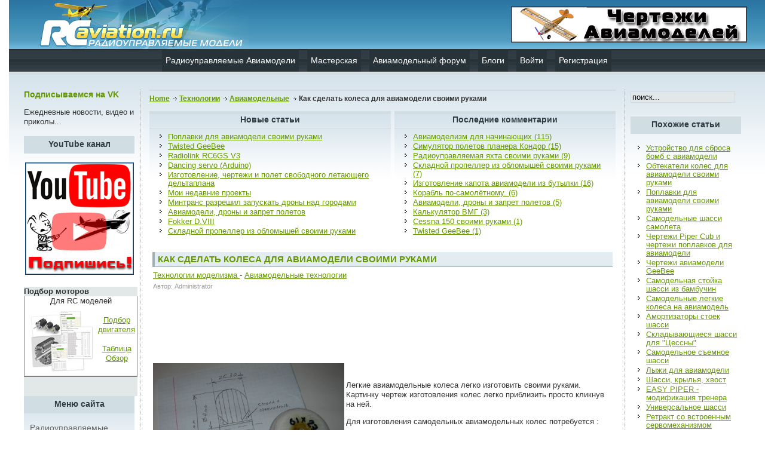

--- FILE ---
content_type: text/html; charset=utf-8
request_url: http://rc-aviation.ru/mtech/avia/84-techwhells
body_size: 10883
content:
  <base href="http://rc-aviation.ru/mtech/avia/84-techwhells" />
  <meta http-equiv="content-type" content="text/html; charset=utf-8" />
  <meta name="robots" content="index, follow" />
  <meta name="keywords" content="остнастка, шасси" />
  <meta name="title" content="Как сделать колеса для авиамодели своими руками" />
  <meta name="author" content="Administrator" />
  <meta name="description" content="Самодельные колеса для авиамодели" />
  <meta name="generator" content="Joomla! 1.5 - Open Source Content Management" />
  <title>Как сделать колеса для авиамодели своими руками</title>
  <link href="/templates/bizrule_ii/favicon.ico" rel="shortcut icon" type="image/x-icon" />
  <link rel="stylesheet" href="/components/com_jcomments/tpl/default/style.css?v=12" type="text/css" />
  <script type="text/javascript" src="/components/com_jcomments/js/jcomments-v2.1.js?v=7"></script>
  <script type="text/javascript" src="/components/com_jcomments/libraries/joomlatune/ajax.js?v=3"></script>


<!DOCTYPE html PUBLIC "-//W3C//DTD XHTML 1.0 Transitional//EN" "http://www.w3.org/TR/xhtml1/DTD/xhtml1-transitional.dtd">
<html xmlns="http://www.w3.org/1999/xhtml" xml:lang="ru-ru" lang="ru-ru" >
<head>
<!--
author: raduga http://joomlafabric.com
copyright: GNU/GPL
-->
  <base href="http://rc-aviation.ru/mtech/avia/84-techwhells" />
  <meta http-equiv="content-type" content="text/html; charset=utf-8" />
  <meta name="robots" content="index, follow" />
  <meta name="keywords" content="остнастка, шасси" />
  <meta name="title" content="Как сделать колеса для авиамодели своими руками" />
  <meta name="author" content="Administrator" />
  <meta name="description" content="Самодельные колеса для авиамодели" />
  <meta name="generator" content="Joomla! 1.5 - Open Source Content Management" />
  <title>Как сделать колеса для авиамодели своими руками</title>
  <link href="/templates/bizrule_ii/favicon.ico" rel="shortcut icon" type="image/x-icon" />
  <link rel="stylesheet" href="/components/com_jcomments/tpl/default/style.css?v=12" type="text/css" />
  <script type="text/javascript" src="/components/com_jcomments/js/jcomments-v2.1.js?v=7"></script>
  <script type="text/javascript" src="/components/com_jcomments/libraries/joomlatune/ajax.js?v=3"></script>

<link rel="stylesheet" href="/templates/system/css/general.css" type="text/css" />
<link rel="stylesheet" href="/templates/system/css/system.css" type="text/css" />
<link rel="stylesheet" href="/templates/bizrule_ii/css/template.css" type="text/css" />


<!-- Yandex.RTB -->
<script>window.yaContextCb=window.yaContextCb||[]</script>
<script src="https://yandex.ru/ads/system/context.js" async></script>

</head>

<body id="body">

<div id="logo">
<div  id="top_bar">
<noindex>
<div class="bannergroup">

<div class="banneritem"><noindex><a href='https://boosty.to/rca/' rel="nofollow" target="_blank"><img src="http://rc-aviation.ru/gif/cherteji-aviamodelei.png" alt="Чертежи авиамоделей" /></a></noindex><div class="clr"></div>
	</div>

</div>
</noindex>
</div></div>
           
                
                <div align="center">
<ul id="mainlevel-nav"><li><a href="http://rc-aviation.ru/" class="mainlevel-nav" >Радиоуправляемые Авиамодели</a></li><li><a href="/masterskaya" class="mainlevel-nav" >Мастерская</a></li><li><a href="/forum" class="mainlevel-nav" >Авиамодельный форум</a></li><li><a href="/blogs" class="mainlevel-nav" >Блоги</a></li><li><a href="/enter" class="mainlevel-nav" >Войти</a></li><li><a href="/register" class="mainlevel-nav" >Регистрация</a></li></ul>
                </div> 
                <div id="clear"></div>

                  <table width="100%" border="0" align="center" cellpadding="0" cellspacing="0"  id="centertb">
                  <tr>

<noindex>
                  <td  valign="top" class="leftcol">
                  <div>
                  		<div class="modulevk">
			<div>
				<div>
					<div>
													<h3>Подписываемся на VK</h3>
											
<!-- /mod_php version 1.0.0.Alpha1-J1.5 (c) www.fijiwebdesign.com -->
 <div outline: 1px solid #000;>
<script type="text/javascript" src="//vk.com/js/api/openapi.js?115"></script>  <!-- VK Widget -->
<div id="vk_groups"></div>
<script type="text/javascript">
VK.Widgets.Group("vk_groups", {mode: 1, width: "190", height: "400", color1: 'FFFFFF', color2: '2B587A', color3: '5B7FA6'}, 71907965);
</script>
Ежедневные новости, видео и приколы...<br><br>
</div>


<!-- mod_php version 1.0.0.Alpha1-J1.5/ -->
					</div>
				</div>
			</div>
		</div>
			<div class="module">
			<div>
				<div>
					<div>
													<h3>YouTube канал</h3>
											
<!-- /mod_php version 1.0.0.Alpha1-J1.5 (c) www.fijiwebdesign.com -->
 <p>
<noindex><center><p><a href="https://www.youtube.com/user/RCAviationRu?sub_confirmation=1" rel="nofollow" target="_blank">
<img src="http://rc-aviation.ru/images/youtube-1.png"
onmouseover="this.src='http://rc-aviation.ru/images/youtube-2.png';" 
onmouseout="this.src='http://rc-aviation.ru/images/youtube-1.png';" />
</a></p></center></noindex>
</p>



<!-- mod_php version 1.0.0.Alpha1-J1.5/ -->
					</div>
				</div>
			</div>
		</div>
			<div class="module">
			<div>
				<div>
					<div>
											
<!-- /mod_php version 1.0.0.Alpha1-J1.5 (c) www.fijiwebdesign.com -->
 <div style='border: 1px black;width:190px;background-color:#E2E8E7'><strong>Подбор моторов</strong><div style='border: 1px black;width:190px;height:135px;background-color:gray'><center><div style='border: 1px black;width:188px;height:133px;background-color:white'>Для RC моделей<div><img src='http://rc-aviation.ru/rcbase.jpg' hspace='5' vspace='5' border='0' align='left'><br><a href='http://rc-aviation.ru/?option=com_rcbase&view=motorlist&task=search'>Подбор двигателя</a><br><br><a href='http://rc-aviation.ru/?option=com_rcbase&view=motorlist' target='_blank'>Таблица</a><br><a href='http://rc-aviation.ru/news/52-news/1034-podbor' target='_blank'>Обзор</a></div></div></div><br> <br>

<!-- mod_php version 1.0.0.Alpha1-J1.5/ -->
					</div>
				</div>
			</div>
		</div>
			<div class="module_menu">
			<div>
				<div>
					<div>
													<h3>Меню сайта</h3>
											<ul class="menu"><li class="item1"><a href="http://rc-aviation.ru/"><span>Радиоуправляемые авиамодели</span></a></li><li class="item95"><a href="http://rc-aviation.ru/modelizm/397-aviamodelizmdljanachinajuwih"><span>Новичку</span></a></li><li class="item53"><a href="/obzorm"><span>Обзоры</span></a></li><li class="parent item54"><a href="/mtech"><span>Технологии</span></a><ul><li class="item157"><a href="/mtech/avia"><span>Авиамодельные</span></a></li><li class="item158"><a href="/mtech/komp"><span>Компьюторные</span></a></li><li class="item159"><a href="/mtech/dorab"><span>Модернизация</span></a></li><li class="item160"><a href="/mtech/repair"><span>Починка</span></a></li><li class="item161"><a href="/mtech/hand"><span>Очумелые ручки</span></a></li><li class="item162"><a href="/mtech/obor"><span>Оборудование</span></a></li><li class="item178"><a href="/mtech/3d-printer"><span>3D принтер</span></a></li></ul></li><li class="parent item55"><a href="/mgamesim"><span>Игры и симуляторы</span></a><ul><li class="item127"><a href="/mgamesim/games"><span>Игры</span></a></li><li class="item128"><a href="/mgamesim/simulators"><span>Симуляторы</span></a></li></ul></li><li class="item56"><a href="/mbook"><span>Книги</span></a></li><li class="parent item57"><a href="/mchertmod"><span>Чертежи</span></a><ul><li class="item163"><a href="/mchertmod/plans-model"><span>Чертежи авиамоделей</span></a></li><li class="item164"><a href="/mchertmod/chert-plosk"><span>Чертежи плосколетов</span></a></li><li class="item165"><a href="/mchertmod/no-standart"><span>Не стандарт</span></a></li><li class="item166"><a href="/mchertmod/paper"><span>Бумажные модели</span></a></li></ul></li><li class="item61"><a href="/videoins"><span>Видео инструкции</span></a></li><li class="parent item125"><a href="/quadrocopter"><span>Три и квадрокоптеры</span></a><ul><li class="item147"><a href="/quadrocopter/quad-manual"><span>Инструкции к квадрокоптерам</span></a></li><li class="item172"><a href="/quadrocopter/tinywhoop"><span>Tiny Whoop</span></a></li></ul></li><li class="item97"><a href="/fpv"><span>FPV аппаратура</span></a></li><li class="item117"><a href="/rc-yahts"><span>Радиоуправляемые яхты</span></a></li><li class="item130"><a href="/aviamodelnie-prinadlejnosti"><span>Принадлежности</span></a></li><li id="current" class="active item62"><a href="/forum"><span>Авиамодельный Форум</span></a></li><li class="item79"><a href="/blogs"><span>Статьи в блогах</span></a></li><li class="item132"><a href="/news"><span>Новости</span></a></li><li class="parent item153"><a href="/make-model"><span>Изготовление авиамоделей</span></a><ul><li class="item154"><a href="/make-model/photomanual"><span>Фотоинструкции</span></a></li><li class="item156"><a href="/make-model/obzor"><span>Обзоры изготовления</span></a></li></ul></li><li class="item155"><a href="/modelizm"><span>Моделизм</span></a></li><li class="parent item169"><a href="/rc-ob"><span>RC оборудование</span></a><ul><li class="item179"><a href="/rc-ob/autopilot"><span>Автопилоты</span></a></li><li class="item170"><a href="/rc-ob/zaryadka"><span>Зарядные устройство</span></a></li><li class="item171"><a href="/rc-ob/prisposobi"><span>Приспособы</span></a></li></ul></li><li class="item167"><a href="/humor"><span>Развлекушки</span></a></li></ul>					</div>
				</div>
			</div>
		</div>
			<div class="module">
			<div>
				<div>
					<div>
													<h3>TOP статьи</h3>
											<div class="bannergroup">


</div>					</div>
				</div>
			</div>
		</div>
			<div class="module">
			<div>
				<div>
					<div>
													<h3>Оборудование</h3>
											<ul class="menu"><li class="item133"><a href="/rc-peredatchik"><span>Передатчики</span></a></li><li class="item134"><a href="/rc-engine"><span>Двигатели</span></a></li><li class="item168"><a href="/rc-charger"><span>Зарядные устройства</span></a></li></ul>					</div>
				</div>
			</div>
		</div>
			<div class="module">
			<div>
				<div>
					<div>
													<h3>Плосколеты</h3>
											<ul class="menu"><li class="item58"><a href="/make-plosk"><span>Делаем Плосколет</span></a></li><li class="item68"><a href="http://rc-aviation.ru/make-plosk/82-plosk2"><span>Объемный Плосколет</span></a></li><li class="item70"><a href="http://rc-aviation.ru/make-plosk/103-plostpush"><span>Плосколет с толкающим винтом</span></a></li><li class="item75"><a href="http://rc-aviation.ru/make-plosk/172-x-plane"><span>Крестолет из потолочки</span></a></li><li class="item94"><a href="http://rc-aviation.ru/make-plosk/393-4-motora"><span>4-х моторник</span></a></li><li class="item59"><a href="/chertplosk"><span>Чертежи плосколетов</span></a></li></ul>					</div>
				</div>
			</div>
		</div>
			<div class="module">
			<div>
				<div>
					<div>
											<div class="bannergroup">


</div>					</div>
				</div>
			</div>
		</div>
			<div class="module">
			<div>
				<div>
					<div>
													<h3>Создание авиамоделей</h3>
											<ul class="menu"><li class="item63"><span class="separator"><span>Фотоинструкции</span></span></li><li class="item77"><a href="/cessna-150"><span>Cessna 150</span></a></li><li class="item99"><a href="/cessna-152"><span>Cessna 152 +закрылки</span></a></li><li class="item71"><a href="/traner"><span>Сам5Бис2</span></a></li><li class="item135"><a href="/dlya-fpv"><span>&quot;Рама&quot; для FPV</span></a></li><li class="item124"><a href="/chirok"><span>Чирок низкоплан</span></a></li><li class="item90"><a href="/crazy-pig"><span>Изготовление Crazy Pig</span></a></li><li class="item103"><a href="/dhc-2-beaver"><span>Полукопия DHC-2 Beaver</span></a></li><li class="item69"><a href="/makep51d"><span>Бутербродный Mustang P-51D</span></a></li><li class="item60"><a href="/katana3d"><span>Katana 3D</span></a></li><li class="item91"><a href="/ultron3d"><span>Ultron 3D</span></a></li><li class="item140"><a href="/sloika-c-obemnoe-krilo"><span>Слойка-С</span></a></li><li class="item92"><a href="/rc-manon-3d"><span>Биплан Manon 3D</span></a></li><li class="item138"><a href="/biplane-ultimate"><span>Биплан Ultimate</span></a></li><li class="item98"><a href="/ptic"><span>Птиц - мелколет</span></a></li><li class="item72"><a href="/dvorolet64"><span>Тренер в 64 см</span></a></li><li class="item141"><a href="/mini-planer-potolohki"><span>Минипланер</span></a></li><li class="item100"><a href="/yak-3"><span>Полукопия Як-3</span></a></li><li class="item109"><a href="/go-go-dancer-fpv"><span>Go-Go Dancer для FPV</span></a></li><li class="item131"><a href="/ikar-1600-fpv"><span>IKAR1600 для FPV</span></a></li><li class="item64"><span class="separator"><span>Видеоинструкции</span></span></li><li class="item65"><a href="/videoizgavia3"><span>3 авиамодели</span></a></li><li class="item110"><a href="/traner-80sm"><span>Авиамодель Тренер</span></a></li><li class="item104"><a href="/messerschmitt-bf-109"><span>Messerschmitt Bf.109</span></a></li><li class="item76"><a href="/fly-kart"><span>Летающий Картинг</span></a></li><li class="item66"><span class="separator"><span>Обзоры изготовления</span></span></li><li class="item102"><a href="/butilochnik"><span>Бутылочная технология</span></a></li><li class="item67"><a href="/makeslowstick"><span>Делаем Slow Stick</span></a></li><li class="item113"><a href="/flamingo"><span>Фламинго верхнеплан</span></a></li><li class="item73"><a href="/frommicro"><span>Из микромашинки</span></a></li><li class="item93"><a href="/mult-model"><span>Мультяшная авиамодель</span></a></li><li class="item74"><a href="/planerpot"><span>Планер из потолочки</span></a></li><li class="item101"><a href="/rc-snowball"><span>Снежинка</span></a></li><li class="item121"><a href="/shark-bait"><span>Shark Bait</span></a></li><li class="item129"><a href="/shark-bait-biplane"><span>Shark Bait Биплан</span></a></li><li class="item96"><a href="/sloika-3d"><span>Слойка 3D</span></a></li><li class="item111"><a href="/lk-swoimi-rukami"><span>Делаем ЛК</span></a></li><li class="item118"><a href="/vjik"><span>ЛК Вжик</span></a></li><li class="item112"><a href="/yak-55"><span>ШокФлаер Як 55</span></a></li><li class="item116"><a href="/go-go-dancer-vint"><span>GoGo Dancer 1.2м</span></a></li><li class="item139"><a href="/alula-"><span>Alula - слопер из потолочки</span></a></li><li class="item119"><a href="/alula"><span>Моторная Алула</span></a></li><li class="item145"><a href="/pitts-python"><span>Питтс Питон</span></a></li><li class="item148"><a href="/polucopy"><span>Строим полукопию</span></a></li></ul>					</div>
				</div>
			</div>
		</div>
			<div class="module">
			<div>
				<div>
					<div>
													<h3>Вход</h3>
											<form action="/mtech/avia" method="post" name="login" id="form-login" >
		<fieldset class="input">
	<p id="form-login-username">
		<label for="modlgn_username">Логин</label><br />
		<input id="modlgn_username" type="text" name="username" class="inputbox" alt="username" size="18" />
	</p>
	<p id="form-login-password">
		<label for="modlgn_passwd">Пароль</label><br />
		<input id="modlgn_passwd" type="password" name="passwd" class="inputbox" size="18" alt="password" />
	</p>
		<p id="form-login-remember">
		<label for="modlgn_remember">Запомнить меня</label>
		<input id="modlgn_remember" type="checkbox" name="remember" class="inputbox" value="yes" alt="Remember Me" checked="checked" />
	</p>
		<input type="submit" name="Submit" class="button" value="Войти" />
	</fieldset>
	<ul>
		<li>
			<a href="/component/user/reset">
			Забыли пароль?</a>
		</li>
		<li>
			<a href="/component/user/remind">
			Забыли логин?</a>
		</li>
				<li>
			<a href="/component/user/register">
				Регистрация</a>
		</li>
			</ul>
	
	<input type="hidden" name="option" value="com_user" />
	<input type="hidden" name="task" value="login" />
	<input type="hidden" name="return" value="L210ZWNoL2F2aWEvODQtdGVjaHdoZWxscw==" />
	<input type="hidden" name="b6bdd6cf39e0264f098aadb7a9cf54f2" value="1" /></form>
					</div>
				</div>
			</div>
		</div>
			<div class="module">
			<div>
				<div>
					<div>
											
<!-- /mod_php version 1.0.0.Alpha1-J1.5 (c) www.fijiwebdesign.com -->
 <center>
<noindex>
<hr /> 
<p class="rrec" font-size:="" 28pt;=""><b>RC Магазины</b></p><br>
<a rel="nofollow" title="BangGood" href="http://bit.ly/2uApeO8"><img src="http://rc-aviation.ru/img-stati/banggood.png"></a>
<a rel="nofollow" title="FPVModel" href="http://bit.ly/2uxcAiI"><img src="http://rc-aviation.ru/img-stati/fpvmodel.png"></a>
<a rel="nofollow" title="GearBest" href="http://bit.ly/2uxcBmM"><img src="http://rc-aviation.ru/img-stati/gearbest.png"></a>
<a rel="nofollow" title="HorusRC" href="http://bit.ly/2utUGgW"><img src="http://rc-aviation.ru/img-stati/horusrc.png"></a>
<a rel="nofollow" title="Akk" href="https://bit.ly/2pNo6l8"><img src="http://rc-aviation.ru/img-stati/akk.png"></a>
<a rel="nofollow" title="Leaco" href="http://bit.ly/2uxcOX6"><img src="http://rc-aviation.ru/img-stati/leaco.png"></a>
<a rel="nofollow" title="HobbyKing" href="https://bit.ly/2uv0Xc7"><img src="http://rc-aviation.ru/img-stati/hobbyking.png"></a>
<br><br>
<hr /> 
</noindex>
</center>

<!-- mod_php version 1.0.0.Alpha1-J1.5/ -->
					</div>
				</div>
			</div>
		</div>
	
                  </div>
                  </td> 
</noindex>

             <td valign="top"  width="100%" id="contenttb"> 
             <table width="100%"  border="0" cellspacing="0" cellpadding="0">

                <tr>
                <td  colspan="3" class="pw" ><div><span class="breadcrumbs pathway">
<a href="http://rc-aviation.ru/" class="pathway">Home</a> <img src="/templates/bizrule_ii/images/arrow.png" alt=""  /> <a href="/mtech" class="pathway">Технологии</a> <img src="/templates/bizrule_ii/images/arrow.png" alt=""  /> <a href="/mtech/avia" class="pathway">Авиамодельные</a> <img src="/templates/bizrule_ii/images/arrow.png" alt=""  /> Как сделать колеса для авиамодели своими руками</span>
</div></td>
                </tr>



                                          

 
 <tr>
 
                        <td valign="top" class="contentmod" width="50%">
                        <div>
                        	<table cellpadding="0" cellspacing="0" class="moduletable">
			<tr>
			<th valign="top">
				Новые статьи			</th>
		</tr>
			<tr>
			<td>
				<ul class="latestnews">
	<li class="latestnews">
		<a href="/mtech/komp/127-poplovok" class="latestnews">
			Поплавки для авиамодели своими руками</a>
	</li>
	<li class="latestnews">
		<a href="/chertplosk/2245-twisted-geebee" class="latestnews">
			Twisted GeeBee</a>
	</li>
	<li class="latestnews">
		<a href="/obzorm/40-modelthing/2241-radiolink-rc6gs-v3" class="latestnews">
			Radiolink RC6GS V3</a>
	</li>
	<li class="latestnews">
		<a href="/home/172-A-street/2240-dancing-servo" class="latestnews">
			Dancing servo (Arduino)</a>
	</li>
	<li class="latestnews">
		<a href="/make-model/obzor/2238-free-deltaplan" class="latestnews">
			Изготовление, чертежи и полет свободного летающего дельтаплана</a>
	</li>
	<li class="latestnews">
		<a href="/home/65-konst/2237-my-n-project" class="latestnews">
			Мои недавние проекты</a>
	</li>
	<li class="latestnews">
		<a href="/news/52-news/2236-dron-razrechenie" class="latestnews">
			Минтранс разрешил запускать дроны над городами</a>
	</li>
	<li class="latestnews">
		<a href="/obzorm/781-theory/2233-airplane-drone-zapret" class="latestnews">
			Авиамодели, дроны и запрет полетов</a>
	</li>
	<li class="latestnews">
		<a href="/home/172-A-street/2232-fokkerdviii" class="latestnews">
			Fokker D.VIII</a>
	</li>
	<li class="latestnews">
		<a href="/mtech/avia/2229-sklad-prop" class="latestnews">
			Складной пропеллер из обломышей своими руками</a>
	</li>
</ul>			</td>
		</tr>
		</table>
	
                        </div>
                        </td>

                       <td><div class="mod"></div></td> 
 


                    <td valign="top" class="contentmod" width="50%">
                    <div>
                    	<table cellpadding="0" cellspacing="0" class="moduletable">
			<tr>
			<th valign="top">
				Последние комментарии			</th>
		</tr>
			<tr>
			<td>
				<ul class="jclist">
<li><a href="/modelizm/397-aviamodelizmdljanachinajuwih#comments" title="Авиамоделизм для начинающих">Авиамоделизм для начинающих (115)</a></li>
<li><a href="/mgamesim/simulators/144-condor#comments" title="Симулятор полетов планера Кондор">Симулятор полетов планера Кондор (15)</a></li>
<li><a href="/rc-yahts/162-smyahta#comments" title="Радиоуправляемая яхта своими руками">Радиоуправляемая яхта своими руками (9)</a></li>
<li><a href="/mtech/avia/2229-sklad-prop#comments" title="Складной пропеллер из обломышей своими руками">Складной пропеллер из обломышей своими руками (7)</a></li>
<li><a href="/mtech/dorab/917-kapot-iz-butilki#comments" title="Изготовление капота авиамодели из бутылки">Изготовление капота авиамодели из бутылки (16)</a></li>
<li><a href="/rc-yahts/571-rc-lodka-po-samoletnomu#comments" title="Корабль по-самолётному.">Корабль по-самолётному. (6)</a></li>
<li><a href="/obzorm/781-theory/2233-airplane-drone-zapret#comments" title="Авиамодели, дроны и запрет полетов">Авиамодели, дроны и запрет полетов (5)</a></li>
<li><a href="/mtech/komp/519-raschet-dvigatelya#comments" title="Калькулятор ВМГ">Калькулятор ВМГ (3)</a></li>
<li><a href="/cessna-150#comments" title="Cessna 150 своими руками">Cessna 150 своими руками (1)</a></li>
<li><a href="/chertplosk/2245-twisted-geebee#comments" title="Twisted GeeBee">Twisted GeeBee (1)</a></li>
</ul>
			</td>
		</tr>
		</table>
	
                    </div></td> 
        </tr>
                    
                   <tr><td colspan="3"></td></tr>

             

          <tr align="left" valign="top">
                      <td colspan="3" style="padding: 5px 0;">

<!--<noindex>
<center>
<p>

<noindex><div class="as_image"><a href="http://bit.ly/2GMV2St" target="_blank" rel="nofollow"><img src="http://rc-aviation.ru/imgb/4x_racerstar_racing_edition_76.jpg" border="1" solid="#ffffff" alt="4X Racerstar Racing Edition 2205 BR2205 2300KV 2-4S Brushless Motor Dark Blue For 210 X220 250 280 RC Drone" title="$31.69   4X Racerstar Racing Edition 2205 BR2205 2300KV 2-4S Brushless Motor Dark Blue For 210 X220 250 280 RC Drone"></a><a href="http://bit.ly/2CPaAlI" target="_blank" rel="nofollow"><img src="http://rc-aviation.ru/imgb/fms_50mm_12_blades_957.jpg" border="1" solid="#ffffff" alt="FMS 50mm 12 Blades Ducted Fan EDF With 2627 KV4500 KV5400 3S 4S Brushless Motor" title="$22.99   FMS 50mm 12 Blades Ducted Fan EDF With 2627 KV4500 KV5400 3S 4S Brushless Motor"></a><a href="http://bit.ly/2DirA4Y" target="_blank" rel="nofollow"><img src="http://rc-aviation.ru/imgb/towerpro_sg92r_micro_digital_960.jpg" border="1" solid="#ffffff" alt="TowerPro SG92R Micro Digital Servo 9g 2.5kg For RC Airplane" title="$4.69   TowerPro SG92R Micro Digital Servo 9g 2.5kg For RC Airplane"></a><a href="http://bit.ly/2FO2fUJ" target="_blank" rel="nofollow"><img src="http://rc-aviation.ru/imgb/eachine_atx03_rotg01_mini_1365.jpg" border="1" solid="#ffffff" alt="Eachine ATX03 ROTG01 Mini 5.8G 72CH Switchable FPV AV VTX RX Combo For Android RC Drone" title="$30.99   Eachine ATX03 ROTG01 Mini 5.8G 72CH Switchable FPV AV VTX RX Combo For Android RC Drone"></a><a href="http://bit.ly/2u7pm7u" target="_blank" rel="nofollow"><img src="http://rc-aviation.ru/imgb/skyzone_hd02_40ch_5.8g_1379.jpg" border="1" solid="#ffffff" alt="Skyzone HD02 40CH 5.8G 7 Inch 1024x600 HD FPV Monitor HD Port With/Without DVR Build in Battery" title="$127.99   Skyzone HD02 40CH 5.8G 7 Inch 1024x600 HD FPV Monitor HD Port With/Without DVR Build in Battery"></a><a href="http://bit.ly/2uc4Lis" target="_blank" rel="nofollow"><img src="http://rc-aviation.ru/imgb/eagle_epp_slow_flyer_1226.jpg" border="1" solid="#ffffff" alt="Eagle EPP Slow Flyer 1430mm Wingspan With Motor & Propeller KIT" title="$99.99   Eagle EPP Slow Flyer 1430mm Wingspan With Motor & Propeller KIT"></a><a href="http://bit.ly/2Dwwhbs" target="_blank" rel="nofollow"><img src="http://rc-aviation.ru/imgb/charsoon_100w_10a_magical_471.jpg" border="1" solid="#ffffff" alt="Charsoon 100W 10A Magical Core MINI LCD Battery Charger" title="$35.99   Charsoon 100W 10A Magical Core MINI LCD Battery Charger"></a><a href="http://bit.ly/2CsuWRs" target="_blank" rel="nofollow"><img src="http://rc-aviation.ru/imgb/my_twin_dream_mtd_1114.jpg" border="1" solid="#ffffff" alt="My Twin Dream MTD FPV 1800mm Wingspan EPO RC Airplane Kit" title="$199.99   My Twin Dream MTD FPV 1800mm Wingspan EPO RC Airplane Kit"></a></div></noindex></p>
</center></noindex>
---!>
                      <div class="main">


	<table class="contentpaneopen">
<tr>
		<td class="contentheading" width="100%">
				<a href="/mtech/avia/84-techwhells" class="contentpagetitle">
			Как сделать колеса для авиамодели своими руками</a>
			</td>
				
		
					</tr>
</table>

<table class="contentpaneopen">
<tr>
	<td>
				<span>
							<a href="/mtech">						Технологии моделизма							</a>											 - 					</span>
						<span>
							<a href="/mtech/avia">						Авиамодельные технологии							</a>					</span>
			</td>
</tr>
<tr>
	<td valign="top">
		<span class="small">
			Автор: Administrator		</span>
		&nbsp;&nbsp;
	</td>
</tr>



<tr>
<td valign="top">



<center><noindex>
<script type="text/javascript"><!--
google_ad_client = "ca-pub-8267296067600906";
/* rc-avia-728-90-wnutr */
google_ad_slot = "3761962924";
google_ad_width = 728;
google_ad_height = 90;
//-->
</script>
<script type="text/javascript"
src="//pagead2.googlesyndication.com/pagead/show_ads.js">
</script></center></noindex><br>

<p><a href="http://rc-aviation.ru/images/stories/tech/whells.jpg" target="_blank"><img src="http://rc-aviation.ru/images/stories/tech/whells.jpg" border="0" alt="Авиамодельные колеса своими руками" title="Авиамодельные колеса своими руками" width="320" height="240" align="left" /></a> </p><p>Легкие авиамодельные колеса легко изготовить своими руками. <br />Картинку чертеж изготовления колес легко приблизить просто кликнув на ней.</p><p>Для изготовления самодельных авиамодельных колес потребуется :</p><p>Потолочная плитка<br />Стержень от авторучки<br />Эпоксидный клей или клей <a href="/mtech/46-avtech/60-klei#ppu1" target="_blank">ППУ Регент</a><br />Стеклоткань (можно заменить нитками).</p><p>Заготовки вырезаются из потолочной плитки диаметром чуть больше необходимого. Между собой склеиваются клеем для потолочной плитки Титан или любым другим (см статью <a href="/mtech/46-avtech/60-klei" target="_blank">Клеи в моделизме</a>).<br />После этого просверливается отверстие по центру и снимается фаска под эпоксидный клей по бокам.<br />Вставляется стержень от пасты из авторучки (он зашкуривается и фиксируется клеем в центральной части) и заполняются боковые фаски нитками и эпоксидным клеем. Можно использовать и клей <a href="/mtech/46-avtech/60-klei#ppu1" target="_blank">ППУ Регент</a>. </p><p>&nbsp;</p><p>Стержень от пасты я оставляю длиннее с одной стороны (на 4-5 мм), после полимеризации клея, я зажимаю колесо в дрель за этот выступ и наждачной бумагой довожу колесо до нужного размера. Дрель включаю на высокие обороты. Обработка получается пыльная, но быстрая :)</p><p>Константин, <noindex><a rel="nofollow" target="_blank" href="/">http://RC-Aviation.ru</a></noindex></p></td>
</tr>

</table>
<span class="article_separator">&nbsp;</span>
<br><center><noindex>
<script type="text/javascript">
    google_ad_client = "ca-pub-8267296067600906";
    google_ad_slot = "1965814929";
    google_ad_width = 580;
    google_ad_height = 400;
</script>
<!-- белый netboard -->
<script type="text/javascript"
src="//pagead2.googlesyndication.com/pagead/show_ads.js">
</script></center></noindex><br><br><br> 

<br><noindex><center><script type="text/javascript">
    google_ad_client = "ca-pub-8267296067600906";
    google_ad_slot = "1415017324";
    google_ad_width = 728;
    google_ad_height = 90;
</script>
<!-- recomend -->
<script type="text/javascript"
src="//pagead2.googlesyndication.com/pagead/show_ads.js">
</script></center></noindex><br> 

                      </div> 
                      </td>
          </tr>


<noindex>
<tr>
                      <td colspan="3" valign="top" style="padding-top:10px;text-align: left;" class="contentmod"> 

                      <div>
                      	<table cellpadding="0" cellspacing="0" class="moduletable">
			<tr>
			<td>
				
<!-- /mod_php version 1.0.0.Alpha1-J1.5 (c) www.fijiwebdesign.com -->
 <table width='100%' border='0'><tr><td width='50%'><strong>Последние сообщения форума</strong></td><td><strong>Последние созданные темы</strong></td></tr><tr><td>1) <a href='/forum/topic?id=3124&p=2' title='все очень просто'>самодельная мини-циркулярная пила</a><br/>2) <a href='/forum/topic?id=10704&p=1' title='На сайте Юлиуса перданы появилась новая разработка'>Юлиус Пердана и его новая работа Р-40 Hawk</a><br/>3) <a href='/forum/topic?id=10703&p=1' title='На сайте Юлиуса перданы появилась новая разработка'>Юлиус Пердана и его новая работа Р-40 Hawk</a><br/>4) <a href='/forum/topic?id=10660&p=1' title='Хочу сделать такое, и хотел бы почитать кто уже такое делал'>Крыло без элеронов, но с 2Д поворотом мотора</a><br/>5) <a href='/forum/topic?id=10698&p=1' title='чертежи для любителей повыпаривать в небе'>Планеры и мотопланеры</a><br/>6) <a href='/forum/topic?id=10702&p=1' title='летит ровно с ЦТ на 1.5см взад'>volantex phoenix 2000 с стандартной ЦТ пикирует.</a><br/>7) <a href='/forum/topic?id=10701&p=1' title='Зарядник модельный ,ВЧ МОДУЛИ,'>Радио приблуда для продажи.</a><br/>8) <a href='/forum/topic?id=10700&p=0' title='Чертежи авиамоделей для высшего пилотажа'>Пилотажные авиамодели (потолочка)</a><br/>9) <a href='/forum/topic?id=10699&p=1' title='Чертежи очень простых авиамоделей'>Свободно летающие авиамодели</a><br/>10) <a href='/forum/topic?id=10654&p=1' title='Изготовление авиамоделей с помощью 3D печати'>Авиамодели на 3D принтере</a><br/></td><td>1) <a href='/forum/topic?id=10704' title='На сайте Юлиуса перданы появилась новая разработка'>Юлиус Пердана и его новая работа Р-40 Hawk</a> - На сайте Юлиуса перданы появилась новая разработка<br/>2) <a href='/forum/topic?id=10703' title='На сайте Юлиуса перданы появилась новая разработка'>Юлиус Пердана и его новая работа Р-40 Hawk</a> - На сайте Юлиуса перданы появилась новая разработка<br/>3) <a href='/forum/topic?id=10702' title='летит ровно с ЦТ на 1.5см взад'>volantex phoenix 2000 с стандартной ЦТ пикирует.</a> - летит ровно с ЦТ на 1.5см взад<br/>4) <a href='/forum/topic?id=10701' title='Зарядник модельный ,ВЧ МОДУЛИ,'>Радио приблуда для продажи.</a> - Зарядник модельный ,ВЧ МОДУЛИ,<br/>5) <a href='/forum/topic?id=10700' title='Чертежи авиамоделей для высшего пилотажа'>Пилотажные авиамодели (потолочка)</a> - Чертежи авиамоделей для высшего пилотажа<br/>6) <a href='/forum/topic?id=10699' title='Чертежи очень простых авиамоделей'>Свободно летающие авиамодели</a> - Чертежи очень простых авиамоделей<br/>7) <a href='/forum/topic?id=10698' title='чертежи для любителей повыпаривать в небе'>Планеры и мотопланеры</a> - чертежи для любителей повыпаривать в небе<br/>8) <a href='/forum/topic?id=10697' title='подборка чертежей дронов для самостоятельной сборки'>Чертежи дронов</a> - подборка чертежей дронов для самостоятельной сборки<br/>9) <a href='/forum/topic?id=10696' title='чертежи и обзоры самодельных 3D печатных автомобилей'>Радиоуправляемые машины на 3D принтере</a> - чертежи и обзоры самодельных 3D печатных автомобилей<br/>10) <a href='/forum/topic?id=10695' title=''>вырубает один двигатель</a><br/></td> </tr> </table>                                                                                                                                                                                                                                                                                                                                                                                                                                                                                                                         
<!-- mod_php version 1.0.0.Alpha1-J1.5/ -->
			</td>
		</tr>
		</table>
	
                      </div>
                      </td>
                      </tr>
</noindex>

                      </table>
                      </td>

<noindex>
                      <td valign="top" class="rightcol">
                      <div>
                      		<div class="module">
			<div>
				<div>
					<div>
											<form action="index.php" method="post">
	<div class="search">
		<input name="searchword" id="mod_search_searchword" maxlength="20" alt="Поиск" class="inputbox" type="text" size="20" value="поиск..."  onblur="if(this.value=='') this.value='поиск...';" onfocus="if(this.value=='поиск...') this.value='';" />	</div>
	<input type="hidden" name="task"   value="search" />
	<input type="hidden" name="option" value="com_search" />
	<input type="hidden" name="Itemid" value="79" />
</form>					</div>
				</div>
			</div>
		</div>
			<div class="module">
			<div>
				<div>
					<div>
													<h3>Похожие статьи</h3>
											<ul class="relateditems">
<li>
	<a href="/mtech/avia/73-stbombobox">
				Устройство для сброса бомб с авиамодели</a>
</li>
<li>
	<a href="/videoins/59-video-detali/123-video-obtec">
				Обтекатели колес для авиамодели своими руками</a>
</li>
<li>
	<a href="/mtech/komp/127-poplovok">
				Поплавки для авиамодели своими руками</a>
</li>
<li>
	<a href="/mtech/avia/156-shassi">
				Самодельные шасси самолета</a>
</li>
<li>
	<a href="/mchertmod/paper/171-piper-poplovok">
				Чертежи Piper Cub и чертежи поплавков для авиамодели</a>
</li>
<li>
	<a href="/mchertmod/plans-model/183-plans-geebee">
				Чертежи авиамодели GeeBee</a>
</li>
<li>
	<a href="/mtech/avia/217-shassi">
				Самодельная стойка шасси из бамбучин</a>
</li>
<li>
	<a href="/mtech/avia/247-kolesa">
				Самодельные легкие колеса на авиамодель</a>
</li>
<li>
	<a href="/mtech/avia/284-amort">
				Амортизаторы стоек шасси</a>
</li>
<li>
	<a href="/mtech/avia/910-skladnoe-shassi">
				Складывающиеся шасси для "Цессны"</a>
</li>
<li>
	<a href="/mtech/avia/386-samodel-shassi">
				Самодельное съемное шасси</a>
</li>
<li>
	<a href="/mtech/avia/432-ligi-dlya-aviamodeli">
				Лыжи для авиамодели</a>
</li>
<li>
	<a href="/mtech/avia/506-shassi">
				Шасси, крылья, хвост</a>
</li>
<li>
	<a href="/make-model/obzor/669-easy-piper-">
				EASY PIPER - модификация тренера</a>
</li>
<li>
	<a href="/modelizm/608-univers-shassi">
				Универсальное шасси</a>
</li>
<li>
	<a href="/obzorm/545-komplect/830-retract">
				Ретракт со встроенным сервомеханизмом</a>
</li>
<li>
	<a href="/mtech/avia/851-shassi-150-3-">
				Цессна-150 с 3-стоечным шасси</a>
</li>
<li>
	<a href="/mtech/komp/2060-slow-servo">
				Самодельный сервозамедлитель</a>
</li>
<li>
	<a href="/make-model/photomanual/1307-sloika-prof-krilo">
				Слойка с профильным крылом...</a>
</li>
<li>
	<a href="/mtech/avia/1423-nosovaya-stika-shassi">
				Амортизируемая носовая стойка шасси</a>
</li>
<li>
	<a href="/mtech/dorab/1670-bixler-dorabotki">
				BIXLER-заметки</a>
</li>
</ul>					</div>
				</div>
			</div>
		</div>
	
                      </div>
                      </td>
</noindex>

         </tr>
</table> 
        
                <div class="foot">
                <div class="footer_left">


<p>
All Rights Reserved 2009 - 2026  <a href="http://rc-aviation.ru/" title="http://rc-aviation.ru/">http://rc-aviation.ru/</a>
&nbsp;&nbsp;&nbsp;&nbsp;Email для связи:&nbsp;<a href='mailto:rc-avia@inbox.ru'>Константин</a>&nbsp;&nbsp;&nbsp;&nbsp;&nbsp;&nbsp;&nbsp;&nbsp;Boosty блог: <a href='https://boosty.to/rca'>Обзоры чертежей авиамоделей</a></p>
              
                </div>
                <div class="footer_right">
<p align="right">
<noindex>

<!--LiveInternet counter--><script type="text/javascript"><!--
document.write("<a href='http://www.liveinternet.ru/click' "+
"target=_blank><img src='http://counter.yadro.ru/hit?t27.1;r"+
escape(document.referrer)+((typeof(screen)=="undefined")?"":
";s"+screen.width+"*"+screen.height+"*"+(screen.colorDepth?
screen.colorDepth:screen.pixelDepth))+";u"+escape(document.URL)+
";"+Math.random()+
"' alt='' title='LiveInternet:  ⢮ ᬮ஢ "+
" ⥫' "+
"border='0' width='88' height='120'><\/a>")
//--></script><!--/LiveInternet-->

<script type="text/javascript">
var gaJsHost = (("https:" == document.location.protocol) ? "https://ssl." : "http://www.");
document.write(unescape("%3Cscript src='" + gaJsHost + "google-analytics.com/ga.js' type='text/javascript'%3E%3C/script%3E"));
</script>
<script type="text/javascript">
try {
var pageTracker = _gat._getTracker("UA-8649764-1");
pageTracker._trackPageview();
} catch(err) {}</script>

</noindex>
</p>

 

                </div>
                </div>
                

         
</body>
</html>

--- FILE ---
content_type: text/html; charset=utf-8
request_url: https://www.google.com/recaptcha/api2/aframe
body_size: 258
content:
<!DOCTYPE HTML><html><head><meta http-equiv="content-type" content="text/html; charset=UTF-8"></head><body><script nonce="uSpoIYK3cP1bWPetvlBoYw">/** Anti-fraud and anti-abuse applications only. See google.com/recaptcha */ try{var clients={'sodar':'https://pagead2.googlesyndication.com/pagead/sodar?'};window.addEventListener("message",function(a){try{if(a.source===window.parent){var b=JSON.parse(a.data);var c=clients[b['id']];if(c){var d=document.createElement('img');d.src=c+b['params']+'&rc='+(localStorage.getItem("rc::a")?sessionStorage.getItem("rc::b"):"");window.document.body.appendChild(d);sessionStorage.setItem("rc::e",parseInt(sessionStorage.getItem("rc::e")||0)+1);localStorage.setItem("rc::h",'1768710876032');}}}catch(b){}});window.parent.postMessage("_grecaptcha_ready", "*");}catch(b){}</script></body></html>

--- FILE ---
content_type: text/css
request_url: http://rc-aviation.ru/templates/bizrule_ii/css/template.css
body_size: 19038
content:
/**
author: raduga http://joomlafabric.com
**/

/**#################### DEFAULT and FORMS CSS ####################**/

body,html {
  padding          : 0;
  margin           : 0 15px !important;
  margin           : 0 30px;
           }

td, tr, p, div {
  font-family      :  Arial, Helvetica, sans-serif;
  color            : #333333;
  font-size        : 13px;
  line-height      : 16px;
}

hr {
  color            : #999999;
  height           : 1px;
  width            : 100%;
}

a:link, a:visited {
  color            : #669900;
  text-decoration  : underline;
  
}
a:hover {
  color            : #999999;
  text-decoration  : underline;
  
}

ul {
  margin           : 2px;
  padding-left     : 10px;
  list-style       : none;
}

li {  
  line-height      : 14px;
  padding-left     : 14px;
  padding-top      : 2px;
  background-image : url(../images/strelka.gif) ;
  background-repeat: no-repeat;
  background-position: 0px 5px;
}

ol li {
background-image: none;
}

form {
margin           : 0; 
padding          : 0;
}

.inputbox {
 color        : #000000;
 background   : #E2E7EA;
 border       : 1px solid #D3DBDF;
 margin       : 3px 0;

}

form select.button{
 color        : #000000;
 background   : #E2E7EA;
}

option {
background   : #E2E7EA;
}

h1 {
  font-size        : 16px;
  color            : #669900;
    }

h2 {
  font-size        : 17px;
  color            : #000000;
    }

h3 {
  font-size        : 14px;
  color            : #669900;
    }

img {
border: 0 none; 
}

.highlight {
	background-color: #cccccc;
}
/**#################### Joomla CSS ####################**/

/** Buttons **/

.back_button {
  font-size        : 12px;
  font-weight      : normal;
  padding-bottom   : 3px;
  margin-right     : 4px;
  float            : right;
  line-height      : 20px;
    
  }
div.back_button a{
text-decoration  : none;
  }


.button {
  font-size        : 11px;
  color            : #EDF1F3;
  border           : 1px solid #5B6D7E;
  margin           : 3px 0;
  padding          : 2px;
  cursor           : pointer;
  background       : #303A43;
}


/** Contact **/

.contact_email  {
  width            : 100%;
}

.contact_email .inputbox {
}



/** Module table  **/


table.moduletable {
	margin           : 0 0 8px 0;
      width            : 100%;
      	}

table.moduletable th {
      
    font-family          : Arial, Verdana,  Helvetica, sans-serif;
	font-size          : 14px;
	font-weight        : bold;
	text-align         : center;
	width              : 100%;
      color              : #303A43;
	padding            : 2px;
      line-height        : 25px;
	height             : 29px;
      background         : #E3EBF0;    
	}

table.moduletable td {
    padding-top: 2px;
    	}



div.module, div.module_menu, div.module_text{
    text-align: left;
    margin           : 0 0 20px 0;
    	}
div.module_menu, div.module_text{
    background       : url(../images/content.jpg) repeat-x top left;
    	}

div.module h3, div.module_menu h3, div.module_text h3  {
      
      font-family        : Arial, Verdana,  Helvetica, sans-serif;
	font-size          : 14px;
	font-weight        : bold;
	text-align         : center;
	width              : 100%;
      color              : #303A43;
	line-height        : 27px;
	height             : 29px;
      margin             : 0 0 15px 0;
      background         : #D0DDE3;
       }

.rightcol div.module h3{}


div.module_menu h3{

}

div.bannergroup_text {
padding: 0 5px;
}

.contentmod {
text-align   : left;
padding      : 8px 0;

}

.contentmod td {
padding      : 5px;
}

.contentmod table.moduletable {
margin           : 0 0 8px 0;
width            : 100%;
background       : url(../images/content.jpg) repeat-x top left;
}


.contentmod table.moduletable th{
      font-size          : 14px;
	font-weight        : bold;
	text-align         : center;
	width              : 100%;
      color              : #313C40;
	padding            : 2px;
      line-height        : 25px;
      background         : none;
      border-bottom      : 1px solid #D0DDE3;
}



/** Read more **/

a.readon:link, a.readon:visited {
  color            : #999999;
  font-size        : 12px;
  white-space      : normal;
  font-weight      : normal;
  padding          : 1px 0px 1px 12px;
  float            : right;
  line-height      : 15px;
  text-decoration  : none;
  border-left  :2px solid #999999;
  border-bottom:1px solid #999999;
  
}
a.readon:hover {
  color            : #669900;
  font-size        : 12px;
  background       : url(../images/indent1.png) no-repeat;
  white-space      : normal;
  font-weight      : normal;
  padding          : 1px 0 1px 12px;
  line-height      : 15px;
  text-decoration  : none;
  border-left      : 2px solid #669900;
  border-bottom:1px solid #669900;
 }




/** Pagenavigation **/

.pagenavcounter {
  font-size        : 11px;
  color            : #999999;
}

.pagenavbar {
  border-top       : 1px solid #999999;
  padding          : 2px;
}

.pagination span { padding: 2px; }

.pagination a    { padding: 2px; } 

.pagination { font-weight      : normal; }

span.pagination a:link, span.pagenav a:visited {}

span.pagination a:hover {}


table.contenttoc {
  border           : 1px solid #dcdcdc;
  background       : #f3f5f6;
  padding          : 0;
  margin-left      : 10px;
  margin-bottom    : 10px;
  display: block;
  float: right;
}

table.contenttoc th{
  margin           : 0;
  padding          : 2px;
  background       : #E3ECF0;
  color            : #333333;
 }
table.contenttoc td{
 margin           : 0;
 padding          : 3px 4px;
 border-bottom    : 1px solid #dcdcdc;
 background-image   : url(../images/strelka.gif) ;
 background-repeat  : no-repeat;
 background-position: 4px 7px;
   }


table.contenttoc td a:link, table.contenttoc td a:visited{
padding-left        : 12px !important;
padding-left        : 0;
text-indent         : 12px;
text-decoration     : none;

}


/** Pathway **/


.pathway {
  font-size        : 12px;
  color            : #333333;
  padding-left     : 0;
  font-weight      : bold;
}

a.pathway:link, a.pathway:visited {
  font-size        : 12px;
  padding-left     : 0;
  font-weight      : bold;
  text-decoration  : underline;
  
}

a.pathway:hover {
  font-size        : 12px;
  padding-left     : 0;
  font-weight      : bold;

}
.pathway img{
  }




/** Content **/


.sectiontableheader {
  font-weight      : bold;
  letter-spacing   : 1px;
  color            : #ffffff;
  background       : #414141; 
  padding          : 3px 5px;
  border           : 1px solid #ffffff;
}

td.sectiontableheader a {
color              : #ffffff;
font-size          : 12px;
text-decoration    :none;
}

.sectiontableentry1 {
  vertical-align   : top;
  background       : #EFF4F8;
  border-bottom    : 1px solid #ffffff;
  line-height      : 20px;

}

.sectiontableentry1 td, .sectiontableentry2 td{
  padding          : 2px 5px;
  border-bottom    : 1px solid #ffffff;
  line-height      : 20px;
  
}

.sectiontableentry2 {
  vertical-align   : top;
  border-bottom    : 1px solid #ffffff;
  background       : #F3F7FA;
  line-height      : 20px;
}
.sectiontableentry1 img, sectiontableentry2 img{
margin-top: 4px;
}



a.category:link, a.category:visited {
  font-size        : 12px;
  font-weight      : normal;
  padding: 5px 5px 5px 0;
}


.small {
  font-size        : 11px;
  color            : #999999;
}
.smalldark {
  font-size        : 11px;
  color            : #666666;
}
.createdate, .modifydate, .createdby {
  font-size        : 11px;
  color            : #666666;
  font-weight      : normal;
  text-align       : left;
  width            : 100%;
}
.content_vote {
  font-size        : 11px;
  height           : 22px;
  padding          : 2px 0;
  }
.content_rating {
  font-size        : 11px;
  color            : #999999;
}

table.content{
  width            : 100%;
  padding          : 0;
  border-collapse  : collapse;
  border-spacing   : 0;
  margin-bottom    : 10px;
}

table.contentpane {
  width            : 100%;
  border-spacing   : 0;
  padding-left     : 5px;
  padding-right    : 5px;
  margin-bottom    : 5px;
}
table.contentpaneopen {
  width            : 100%;
  border-spacing   : 0;
  padding-left     : 5px;
  padding-right    : 5px;
  margin-bottom    : 5px;
}

.contentheading{
  font-family      : Arial,Tahoma,Helvetica, sans-serif;
  width            : 100%;
  font-size        : 15px;
  font-weight      : bold;
  line-height      : 18px;
  text-transform   : uppercase;
  text-align       : left;
  color            : #9fafb4;
  padding          : 3px 0 3px 5px;
  margin           : 3px 0px;
  border-left      : 4px solid #9fafb4;
  border-bottom    : 1px solid #9fafb4;
  background       : #e3ecf0;
}

.contentheading a {
text-decoration:none;
}

.componentheading {
  font-family      : Arial, Verdana, Helvetica, sans-serif;
  width            : auto;
  font-size        : 16px;
  font-weight      : bold;
  line-height      : 21px;
  text-transform   : uppercase;
  text-align       : left;
  color            : #669900;
  padding          : 3px;
  margin           : 5px 1px;
  background       : #F4F7F9;
  }


.contentdescription { 
  width          : auto !important;
  margin         : 0;
  padding        : 0;
  padding-top    : 5px;
  text-align     : left;
}

 .blog_more {
margin   : 10px 0 7px 7px;
}

.buttonheading {
padding  : 0 2px;
}

.blog {
width:100%;
}

span.article_separator{
display   : block;
width     : 100%;
height    : 10px;
}

div#page {
margin-bottom: 15px;
}

td.article_column{
padding-right: 10px;
}


/** Polls **/


.poll {
      
	color       : #333333;
	line-height : 13px;
	font-weight : normal;
      text-align  : left;
}

.poll thead td{
	
      text-align :center;
      line-height: 18px;
	}

.pollstableborder{
  border-color     : #999999;
  width            : 100%;
  text-align       : left;
}

table.poll div {

}
table.poll input.button {
width:75px;
}


/** Topmenu  **/

ul#mainlevel-nav {
  list-style       : none;
  margin           : 0;
  padding          : 0;
  font-size        : 14px;   
}

#mainlevel-nav li {
  float            : center;
  display          : inline;
  list-style       : none;
  background-image : none;
  	width				: auto;
	color				: #ffffff;
      
  

}
#mainlevel-nav li a {
  display          : inline;
      width				: auto;
	background			: #283339;
 	padding			: 11px 6px;
	color				: #ffffff;
      text-decoration		: none;
	font-weight			: normal;
      line-height             : 38px !important;
      _height:0;
}


#mainlevel-nav li a:hover {
      width				: auto;
	color				: #000000;
	background              : #6FB9DE;
      padding			: 11px 6px;
 	font-weight			: normal;
	text-decoration		: none;

    
}
ul#mainlevel-nav li #active_menu-nav {
      cursor			: default;
	width				: auto;
	background              : #6FB9DE;
      padding			: 11px 6px;
	color				: #000000;
      text-decoration		: none;
	}



ul#mainlevel-nav li #active_menu-nav:hover {
	cursor			: pointer;
	position			: relative;
	width				: auto;
	background			: #283339;
 	padding			: 11px 6px;
	color				: #ffffff;
      text-decoration		: none;
	
	}



/** images **/

div.mosimage { margin: 5px; }
div.mosimage_caption {  font-size: 11px; color: #666; }

div.caption       { padding: 0 4px; }
div.caption img   { border: 1px solid #D6E3EC; }
div.caption p     { font-size: 11px; color: #666; text-align: center; }

img.caption {border: 1px solid #D6E3EC; background: #D6E3EC; padding: 4px;}


/** CSS for Mainmenu **/

.module_menu ul, .module_menu ul li
{
  background-image: none;
  list-style:none;
 display           : block;
 width             : auto !important;
 width             : 100%;
  margin           : 1px 0;
  padding          : 0;
  font-size        : 12px;
  background       : none;
  text-indent      : 0px;

}



.module_menu ul li a, .module_menu ul li a:link, .module_menu ul li a:visited
{
  display          : block;
  font-size        : 14px;
  border-bottom    : 1px solid #DCDFE1;
  font-weight      : normal;
  padding          : 2px 0;
  color            : #666666;
  padding-left     : 10px;
  text-decoration    : none;
  
}

.module_menu ul li a:hover
{
  border-bottom    : 1px solid #DCDFE1;
  font-size        : 14px;
  font-weight      : normal;
  color            : #666666;
  text-decoration  : none;
  padding-left     : 10px;
  text-decoration	 : none;
  background       : #E3ECF0;


}

.module_menu ul li.active a:link, .module_menu ul li.active  a:visited
{
  
  font-size        : 13px;
  font-weight      : bold;
  color            : #669900;
  border-bottom    : 1px solid #DCDFE1;
  background       : url(../images/menu.gif) #E3ECF0 96% 50% no-repeat;
  text-decoration	 : none;

}


.module_menu ul li.active ul li a:hover, .module_menu ul li.active ul li ul li a:hover
{ background:none;
  font-size        : 13px;
  font-weight      : normal;
  color            : #333333;
  text-decoration  : none;
  

}


.module_menu ul li ul li a:link, .module_menu ul li ul li a:visited, .module_menu ul li ul li ul li a:link, .module_menu ul li ul li ul li a:visited
{
  display          : block;
   font-size        : 12px;
   font-weight      : bold;
   color            : #999999;
   padding    	  : 3px 1px 3px 5px;
   margin		  : 3px;
   text-decoration  : none;
  text-indent      : 10px;
  border: none;
}

.module_menu ul li ul li a:hover, .module_menu ul li ul li ul li a:hover
{ background:none;
  font-size        : 12px;
  font-weight      : normal;
  color            : #666666;
  text-decoration  : none;
  text-indent      : 10px;

}

.module_menu ul li.active ul li a:link, .module_menu ul li.active ul li a:visited, .module_menu ul li.active ul li ul li a:link, .module_menu ul li.active ul li ul li a:visited
{
  background       : none;
  font-size        : 12px;
  font-weight      : normal;
  color            : #669900;
  text-decoration  : none;
  text-indent      : 10px;

}

ul.menu li.parent ul li#current a
{ background       : #D7E4ED;
  font-size        : 12px;
  font-weight      : bold;
  color            : #669900;
  text-decoration  : none;
  

}

/** #################### index.php #################### **/

#body {
background: url(../images/top_bg.jpg) #FFFFFF repeat-x top left;
}

.main { 
  text-align       : left; 
  width            : 100%;
 }

div.mod {
  background       : none;
  width            : 6px;
}

#clear {
clear: both;
height: 30px;
}

#centertb {
background: none;
}

#contenttb{
padding    : 0 15px 10px 15px;

}

td.pw {
width            : 100%;
padding          : 5px 5px 5px 0px !important;
border-top       : 2px solid #D0DDE3;
}

.foot {
  height           : 80px;
  background       : url(../images/footer_repeat.gif) repeat-x top left;
  
}
   
.footer_left {
  float            : left;
  font-size        : 12px;
  color            : #3F4446;
  font-weight      : normal;
  height           : 80px;
   
 }

div.footer_left p{
margin           :0;
padding-left     : 10px;
padding-top      : 25px;
}



div.footer_right p.feed{
padding-bottom: 5px;
}

div.footer_left p a, div.footer_right p a{
text-decoration:none;
}

.footer_right {
  width            : 410px; 
  float            : right;
  font-size        : 12px;
  color            : #3F4446;
  font-weight      : normal;
  padding-top      : 25px;
  text-align       : right;
     
 }

.footer_right p{
padding-right: 10px;
margin       : 0;
}


.leftcol{
   vertical-align   : top;
   padding          : 10px;
   padding-top      : 0;
   text-align       : left;
   width            : 190px;
   background       :url(../images/dot.gif) repeat-y top right;

}
.rightcol {
   vertical-align   : top;
   padding          : 10px;
   padding-top      : 0;
   text-align       : left;
   width            : 190px;
   background       :url(../images/dot.gif) repeat-y top left;

}

.leftcol div, .rightcol div{ 
width          : 185px;
}



#logo {
  background     : url(../images/logo.jpg) no-repeat 30px 0;
  height         : 82px;
    }


#top_bar {
  position       : absolute;
  top            : 11px;
  right          : 30px;
  height         : 82px; 
  
 }



/* Tooltips */

.tool-tip {
	float: left;
	background: #ffc;
	border: 1px solid #D4D5AA;
	padding: 5px;
	max-width: 200px;
}

.tool-title {
	padding: 0;
	margin: 0;
	font-size: 12px;
	font-weight: bold;
	margin-top: -15px;
	padding-top: 15px;
	padding-bottom: 5px;
	background: url(../../system/images/selector-arrow.png) no-repeat;
}

.tool-text {
	font-size: 12px;
	margin: 0;
}


/* System Standard Messages */
#system-message dd.message ul { background: #C3D2E5 url(../../images/notice-info.png) 4px center no-repeat;}

/* System Error Messages */
#system-message dd.error ul { color: #c00; background: #E6C0C0 url(../../system/images/notice-alert.png) 4px center no-repeat; border-top: 3px solid #DE7A7B; border-bottom: 3px solid #DE7A7B;}

/* System Notice Messages */
#system-message dd.notice 


/** Login **/


form#form-login{
	color: #cccccc;
	margin: 5px 0 10px 0;
	padding: 5px;
	text-align:left
      
      }

form#form-login p{
	margin: 5px 0;
	padding: 3px 0;
	text-align:left
      
      }

form#form-login fieldset{
border: none;
margin:0;
padding:0;
background: #EFF4F8;
}

form#form-login fieldset label {
color: #9FAFB4;
}

form#form-login fieldset .inputbox {
color        : #9FAFB4;
 background   : none;
 border       : 1px solid #9FAFB4;
 margin       : 3px 0;
 padding-left : 3px;
}

form#form-login ul a
{text-decoration: none;}


form#form-login fieldset p{
padding: 0 5px; 
margin: 5px 0 2px 5px;
}

form#form-login fieldset input.button{
margin: 5px 0 20px 10px;
}

form#form-login ul
{padding-bottom:10px;}

.block_preview_tovar {
    line-height: 1em;
    min-height: 45px;
    padding: 0;
    margin: 0;
    margin-top: 5px;
    margin-bottom: 5px;
    display: inline-block;
    width: 100%;
    position: relative;
}
.block_preview_tovar_img {
    height: 45px;
    float: left;
    margin: .5em 0;
    display: inline-block;
    margin-right: 10px!important;
}
.block_preview_tovar_span_1{
    font-weight: bold;
    font-size: 14px;
    color: #3f4549;
    margin-top: 10px;
    display: inline-block;
    text-overflow: ellipsis;
    overflow: hidden;
    white-space: nowrap;
    word-wrap: normal;
    width: 70%;
    height: 15px;
}
.block_preview_tovar_src_img {
    top: -1px;
    position: relative;
    margin: 0!important;
    height: auto;
    border: 0;
    -ms-interpolation-mode: bicubic;
    vertical-align: middle;
}
.block_preview_tovar_span_2{
    margin: 0;
    margin-top: 6px;
    color: #9a9a9a;
    font-size: 11px;
}
.as_image a img {
    border: 1px solid #efefef; /* ����� ������ ������ */
   }

.as_image a:hover img  {
    border: 1px solid #c2c2c2; /* ????? ??? ????????? ?? ?????? ??????? ???? */
   }

.wrap { 
    width: 190px; /* ������ */
   }
.uc_latest_item{
	padding: 2px;
	margin: 2px;
	background-color: #FFFFFF;
	border:solid 1px silver;
	display:block;
	width:250px;
	height:230px;
	float:left;
	text-align:center;
	vertical-align: top;
}


--- FILE ---
content_type: application/javascript
request_url: http://rc-aviation.ru/components/com_jcomments/libraries/joomlatune/ajax.js?v=3
body_size: 4191
content:
/* based on xajax Javascript library (http://www.xajaxproject.org) */
if (!window.jtajax) {

function jtAJAX()
{
	this.options = {url: '',type: 'post',nocache: true,data: ''};

	this.$ = function(id) {if(!id){return null;}var o=document.getElementById(id);if(!o&&document.all){o=document.all[id];}return o;};
	this.extend = function(o, e){for(var k in (e||{}))o[k]=e[k];return o;};
	this.encode = function(t){return encodeURIComponent(t);};
	this.setup = function(options) {this.options = this.extend(this.options, options);};

	this.xhr = function()
	{
		var xhr = null;
		if ('undefined' != typeof XMLHttpRequest) xhr = new XMLHttpRequest();
		if (!xhr && 'undefined' != typeof ActiveXObject) {
			var msxmlhttp = new Array('Msxml2.XMLHTTP.4.0','Msxml2.XMLHTTP.3.0','Msxml2.XMLHTTP','Microsoft.XMLHTTP');
			for (var i=0;i<msxmlhttp.length;i++){try{xhr=new ActiveXObject(msxmlhttp[i]);}catch(e){xhr=null;}}
		}       	
		return xhr;
	};
	
	this.form2query = function(sId)
	{
		var frm = this.$(sId);
		if (frm && frm.tagName.toUpperCase() == 'FORM') {
			var e = frm.elements, query = [];
			for (var i=0; i < e.length; i++) {
				var name = e[i].name, value;
				if (!name) continue;
				if (e[i].type && ('radio' == e[i].type || 'checkbox' == e[i].type) && false === e[i].checked) continue;
				if ('select-multiple' == e[i].type) {
					for (var j = 0; j < e[i].length; j++) {
						if (true === e[i].options[j].selected)
							query.push(name+"="+this.encode(e[i].options[j].value));
					}
				} else { query.push(name+"="+this.encode(e[i].value)); 
				}
			}
			return query.join('&');
		}
		return '';
	};

	this.startLoading = function(){};
	this.finishLoading = function(){};

	this.ajax = function(options)
	{
		var xhr = this.xhr();
		if (!xhr) return false;
		var o = this.extend(this.options, options);
		var url = o.url, jtx = this;
		var r=url;var h=location.hostname,d,i1,i2;i1=r.indexOf('://');if(i1!=-1){i2=r.indexOf('/',i1+3);if(i2!=-1){d=r.substring(i1+3,i2);if(d!=h){if(location.port!=''){h=h+':'+location.port;}r=r.replace(d,h);url=r;}}}
		
		if ('get' == o.type) {
			if (true === o.nocache) {
				var ts=new Date().getTime();
				url += (url.indexOf("?")==-1 ? '?' : '&') + '_jtxr_' + ts;
			}
			if (o.data) {
				url += (url.indexOf("?")==-1 ? '?' : '&') + o.data;
				o.data = null;
			}
		}

		xhr.open(o.type.toUpperCase(), url, true);

		if ('post' == o.type)
			try {xhr.setRequestHeader("Content-Type", "application/x-www-form-urlencoded");}catch(e){}
		if (true === o.nocache)
			xhr.setRequestHeader('If-Modified-Since', 'Thu, 01 Jan 1970 00:00:00 GMT');

		xhr.onreadystatechange = function() {
			if (xhr.readyState != 4) return;
			jtx.finishLoading();
			if (xhr.status==200) {
				jtx.processResponse(xhr.responseText);
			}
			delete xhr;
			xhr = null;
		};
		try {
			jtx.startLoading();
			xhr.send(o.data);
		} catch(e) { jtx.finishLoading(); }

		delete jtx;
		delete xhr;
		delete o;
		return true;
	};

	this.call = function(sFunction, aArgs, sType, sForm)
	{
		var params = 'jtxf=' + this.encode(sFunction);
		if (aArgs) {
			for (var i=0;i<aArgs.length;i++) {
				params += '&jtxa[]=' + this.encode(aArgs[i]);
			}
		} else if (sForm) {
			params += '&' + this.form2query(sForm);
		}

		this.ajax({type: sType, data: params});
		return true;
	};

	this.processResponse = function(sText)
	{
		if(sText==='') return false;
		if(sText.substring(0,3)!='[ {'){var idx=sText.indexOf('[ {');sText=sText.substr(idx);}
		var result;try {result=eval(sText);}catch(e){}
		if ('undefined' == typeof result) {return false;}

		var cmd, id, property, data, obj = null;

		for (var i=0;i<result.length;i++) {
			cmd 		= result[i]['n'];
			id 		= result[i]['t'];
			property	= result[i]['p'];
			data 		= result[i]['d'];
			obj 		= this.$(id);

			switch(cmd) {
				case 'as': if(obj){eval("obj."+property+"=data;");} break;
				case 'al': if(data){alert(data);} break;
				case 'js': if(data){eval(data);} break;
				default: this.error('Unknown command: ' + cmd);break;
			}
		}
		
		delete result;
		delete cmd;
		delete id;
		delete property;
		delete data;
		delete obj;
		return true;
	};

	this.error = function(){};
}
var jtajax = new jtAJAX();
}